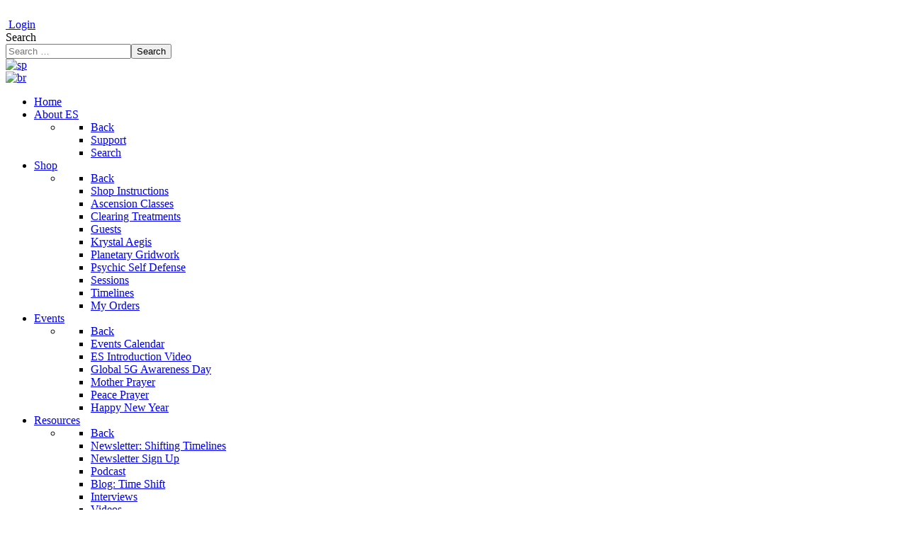

--- FILE ---
content_type: text/html; charset=utf-8
request_url: https://energeticsynthesis.com/resource-tools/blog-timeline-shift/3783-aquarian-solar-logos-dragon
body_size: 21945
content:
                            <!DOCTYPE html>
<html lang="en-GB" dir="ltr">
        
<head>
    
            <meta name="viewport" content="width=device-width, initial-scale=1.0">
        <meta http-equiv="X-UA-Compatible" content="IE=edge" />
                                                <meta name="theme-color" content="#074a3b" />
                                    

                <link rel="icon" type="image/x-icon" href="/images/logos/Star-of-Azoth-285.png" />
        
                <link rel="apple-touch-icon" sizes="180x180" href="/images/logos/Star-of-Azoth-285.png">
        <link rel="icon" sizes="192x192" href="/images/logos/Star-of-Azoth-285.png">
            
         <meta charset="utf-8">
	<meta name="author" content="Lisa Renee">
	<meta name="description" content="Energetic Synthesis covers all aspects of The Ascension or Great Shift, psychic self defense, ascension symptoms, and energy healing. Lisa Renee is a Spiritual ">
	<meta name="generator" content="Joomla! - Open Source Content Management">
	<title>Aquarian Solar Dragon Ouroboros - Energetic Synthesis</title>
	<link href="/favicon.ico" rel="icon" type="image/vnd.microsoft.icon">

    <link href="/media/plg_system_itcs_scroll2top/css/plg_scroll2top.css?ef09bd013328197e5a77a9ec11751993" rel="stylesheet" />
	<link href="/media/plg_system_itcs_scroll2top/css/ionicons.min.css?ef09bd013328197e5a77a9ec11751993" rel="stylesheet" />
	<link href="/media/vendor/joomla-custom-elements/css/joomla-alert.min.css?0.2.0" rel="stylesheet" />
	<link href="/media/plg_system_jcemediabox/css/jcemediabox.min.css?2c837ab2c7cadbdc35b5bd7115e9eff1" rel="stylesheet" />
	<link href="/components/com_virtuemart/assets/css/jquery.fancybox-1.3.4.css?vmver=76aaf5af" rel="stylesheet" />
	<link href="/media/gantry5/engines/nucleus/css-compiled/nucleus.css" rel="stylesheet" />
	<link href="/templates/rt_clarity/custom/css-compiled/clarity_28.css" rel="stylesheet" />
	<link href="/media/gantry5/engines/nucleus/css-compiled/bootstrap5.css" rel="stylesheet" />
	<link href="/media/system/css/joomla-fontawesome.min.css" rel="stylesheet" />
	<link href="/media/system/css/debug.css" rel="stylesheet" />
	<link href="/media/gantry5/assets/css/font-awesome6-all.min.css" rel="stylesheet" />
	<link href="/templates/rt_clarity/custom/css-compiled/clarity-joomla_28.css" rel="stylesheet" />
	<link href="/templates/rt_clarity/custom/css-compiled/custom_28.css" rel="stylesheet" />
	<link href="/templates/rt_clarity/css/swiper.css" rel="stylesheet" />
	<style>
		.snip1452.custom:hover,.scrollToTop.snip1452.custom:hover [class^="fa-"]::before,.scrollToTop.snip1452.custom:hover [class*="fa-"]::before{color: #069fd0;}
		.snip1452.custom:hover:after{border-color: #069fd0;}
		.scrollToTop{right: 10px;bottom: 10px;}
		.scrollToTop.snip1452::after{background-color: transparent;}		
		</style>
	<style>
    #module-swiper-468 .slide, #module-swiper-468-thumbs .swiper-slide:before {
        background-color: transparent !important;
    }

    #module-swiper-468-thumbs {
        height: 15vh;
    }

    @media only all and (max-width: 51rem) {
        #module-swiper-468 .g-swiper-slider {
            height: 400px !important;
        }

        #module-swiper-468-thumbs {
            height: 150px;
        }
    }
                                                                            </style>

    <script src="/media/vendor/jquery/js/jquery.min.js?3.7.1"></script>
	<script src="/media/legacy/js/jquery-noconflict.min.js?647005fc12b79b3ca2bb30c059899d5994e3e34d"></script>
	<script type="application/json" class="joomla-script-options new">{"joomla.jtext":{"RLTA_BUTTON_SCROLL_LEFT":"Scroll buttons to the left","RLTA_BUTTON_SCROLL_RIGHT":"Scroll buttons to the right","MOD_FINDER_SEARCH_VALUE":"Search &hellip;","ERROR":"Error","MESSAGE":"Message","NOTICE":"Notice","WARNING":"Warning","JCLOSE":"Close","JOK":"OK","JOPEN":"Open"},"system.paths":{"root":"","rootFull":"https:\/\/energeticsynthesis.com\/","base":"","baseFull":"https:\/\/energeticsynthesis.com\/"},"csrf.token":"527f63499380fde8539ef1b2544b93fb"}</script>
	<script src="/media/system/js/core.min.js?37ffe4186289eba9c5df81bea44080aff77b9684"></script>
	<script src="/media/com_finder/js/finder-es5.min.js?e6d3d1f535e33b5641e406eb08d15093e7038cc2" nomodule defer></script>
	<script src="/media/system/js/messages-es5.min.js?c29829fd2432533d05b15b771f86c6637708bd9d" nomodule defer></script>
	<script src="/media/plg_system_itcs_scroll2top/js/plg_scroll2top.js?ef09bd013328197e5a77a9ec11751993" defer></script>
	<script src="/media/com_finder/js/finder.min.js?a2c3894d062787a266d59d457ffba5481b639f64" type="module"></script>
	<script src="/media/mod_menu/js/menu-es5.min.js?ef09bd013328197e5a77a9ec11751993" nomodule defer></script>
	<script src="/media/system/js/messages.min.js?7f7aa28ac8e8d42145850e8b45b3bc82ff9a6411" type="module"></script>
	<script src="/media/plg_system_jcemediabox/js/jcemediabox.min.js?2c837ab2c7cadbdc35b5bd7115e9eff1"></script>
	<script src="/components/com_virtuemart/assets/js/jquery-ui.min.js?vmver=1.13.2"></script>
	<script src="/components/com_virtuemart/assets/js/jquery.ui.autocomplete.html.js"></script>
	<script src="/components/com_virtuemart/assets/js/jquery.noconflict.js" async></script>
	<script src="/components/com_virtuemart/assets/js/vmsite.js?vmver=76aaf5af"></script>
	<script src="/components/com_virtuemart/assets/js/fancybox/jquery.fancybox-1.3.4.2.pack.js?vmver=1.3.4.2"></script>
	<script src="/components/com_virtuemart/assets/js/vmprices.js?vmver=76aaf5af"></script>
	<script src="https://code.jquery.com/ui/1.11.4/jquery-ui.min.js"></script>
	<script>rltaSettings = {"switchToAccordions":true,"switchBreakPoint":576,"buttonScrollSpeed":5,"addHashToUrls":true,"rememberActive":false,"wrapButtons":false}</script>
	<script>jQuery(document).ready(function(){WfMediabox.init({"base":"\/","theme":"squeeze","width":"","height":"","lightbox":0,"shadowbox":0,"icons":1,"overlay":1,"overlay_opacity":0.8,"overlay_color":"#000000","transition_speed":500,"close":2,"labels":{"close":"Close","next":"Next","previous":"Previous","cancel":"Cancel","numbers":"{{numbers}}","numbers_count":"{{current}} of {{total}}","download":"Download"},"swipe":true,"expand_on_click":true});});</script>
	<script>//<![CDATA[ 
if (typeof Virtuemart === "undefined"){
	var Virtuemart = {};}
var vmSiteurl = 'https://energeticsynthesis.com/' ;
Virtuemart.vmSiteurl = vmSiteurl;
var vmLang = '&lang=en';
Virtuemart.vmLang = vmLang; 
var vmLangTag = 'en';
Virtuemart.vmLangTag = vmLangTag;
var Itemid = '&Itemid=203';
Virtuemart.addtocart_popup = "1" ; 
var vmCartError = Virtuemart.vmCartError = "COM_VIRTUEMART_MINICART_ERROR_JS";
var usefancy = true; //]]>
</script>

    
                    <link href="/templates/rt_clarity/custom/fonts/fontawesome/css/all.css" rel="stylesheet">
            
</head>

    <body class="gantry site com_content view-article no-layout no-task dir-ltr itemid-203 outline-28 g-offcanvas-left g-default g-style-preset1">
        
                    

        <div id="g-offcanvas"  data-g-offcanvas-swipe="0" data-g-offcanvas-css3="1">
                        <div class="g-grid">                        

        <div class="g-block size-100">
             <div id="mobile-menu-2576-particle" class="g-content g-particle">            <div id="g-mobilemenu-container" data-g-menu-breakpoint="51rem"></div>
            </div>
        </div>
            </div>
    </div>
        <div id="g-page-surround">
            <div class="g-offcanvas-hide g-offcanvas-toggle" role="navigation" data-offcanvas-toggle aria-controls="g-offcanvas" aria-expanded="false"><i class="fa fa-fw fa-bars"></i></div>                        

                                            
                <section id="g-top" class="nopaddingall">
                                        <div class="g-grid">                        

        <div class="g-block size-33">
             <div id="logo-8173-particle" class="g-content g-particle">            <a href="/" class="g-logo" target="_self" title="" rel="home">
    
            <img src="/images/logos/logo-2016-long-azoth-50.png" alt="" />
    
    
            </a>
            </div>
        </div>
                    

        <div class="g-block size-67 align-right cblogin">
             <div class="g-content">
                                    <div class="platform-content"><div class="login moduletable  toplogin platform-content">
        
<div id="mod-custom428" class="mod-custom custom">
    <div><a href="/community/login" class="button button button-2" title="Login"><span class="fa fa-unlock-alt g-popupmodule-button-icon"></span>&nbsp;Login</a></div></div>
</div></div><div class="platform-content"><div class="login moduletable ">
        
<form class="mod-finder js-finder-searchform form-search" action="/about-energetic-synthesis/search?f=1" method="get" role="search">
    <label for="mod-finder-searchword114" class="visually-hidden finder">Search</label><div class="mod-finder__search input-group"><input type="text" name="q" id="mod-finder-searchword114" class="js-finder-search-query form-control" value="" placeholder="Search &hellip;"><button class="btn btn-primary" type="submit"><span class="icon-search icon-white" aria-hidden="true"></span> Search</button></div>
            <input type="hidden" name="f" value="1"></form>
</div></div><div class="platform-content"><div class="login moduletable  flags">
        
<div id="mod-custom405" class="mod-custom custom">
    <div><a href="/resource-tools/en-espanol"><img src="/images/stories/flags/sp.png" alt="sp" style="margin: 0px;" /></a></div>
<div><a href="/resource-tools/em-portugues"><img src="/images/stories/flags/br.gif" alt="br" style="margin: 0px;" /></a></div></div>
</div></div>
            
        </div>
        </div>
            </div>
            
    </section>
                                        
                <section id="g-navigation" class="nomarginall nopaddingall">
                                        <div class="g-grid">                        

        <div class="g-block size-100 center nopaddingleft nopaddingright nomarginright largemarginleft">
             <div id="menu-2872-particle" class="g-content g-particle">            <nav class="g-main-nav" data-g-hover-expand="true">
        <ul class="g-toplevel">
                                                                                                                
        
                
        
                
        
        <li class="g-menu-item g-menu-item-type-component g-menu-item-101 g-standard  ">
                            <a class="g-menu-item-container" href="/">
                                                                <span class="g-menu-item-content">
                                    <span class="g-menu-item-title">Home</span>
            
                    </span>
                                                </a>
                                </li>
    
                                                                                                
        
                
        
                
        
        <li class="g-menu-item g-menu-item-type-component g-menu-item-194 g-parent g-standard g-menu-item-link-parent ">
                            <a class="g-menu-item-container" href="/about-energetic-synthesis">
                                                                <span class="g-menu-item-content">
                                    <span class="g-menu-item-title">About ES</span>
            
                    </span>
                    <span class="g-menu-parent-indicator" data-g-menuparent=""></span>                            </a>
                                                                            <ul class="g-dropdown g-inactive g-fade g-dropdown-right">
            <li class="g-dropdown-column">
                        <div class="g-grid">
                        <div class="g-block size-100">
            <ul class="g-sublevel">
                <li class="g-level-1 g-go-back">
                    <a class="g-menu-item-container" href="#" data-g-menuparent=""><span>Back</span></a>
                </li>
                                                                                                                    
        
                
        
                
        
        <li class="g-menu-item g-menu-item-type-component g-menu-item-271  ">
                            <a class="g-menu-item-container" href="/about-energetic-synthesis/support-technical-faq">
                                                                <span class="g-menu-item-content">
                                    <span class="g-menu-item-title">Support</span>
            
                    </span>
                                                </a>
                                </li>
    
                                                                                                
        
                
        
                
        
        <li class="g-menu-item g-menu-item-type-component g-menu-item-2995  ">
                            <a class="g-menu-item-container" href="/about-energetic-synthesis/search?f=1">
                                                                <span class="g-menu-item-content">
                                    <span class="g-menu-item-title">Search</span>
            
                    </span>
                                                </a>
                                </li>
    
    
            </ul>
        </div>
            </div>

            </li>
        </ul>
            </li>
    
                                                                                                
        
                
        
                
        
        <li class="g-menu-item g-menu-item-type-component g-menu-item-134 g-parent g-standard g-menu-item-link-parent ">
                            <a class="g-menu-item-container" href="/shop">
                                                                <span class="g-menu-item-content">
                                    <span class="g-menu-item-title">Shop</span>
            
                    </span>
                    <span class="g-menu-parent-indicator" data-g-menuparent=""></span>                            </a>
                                                                            <ul class="g-dropdown g-inactive g-fade g-dropdown-right">
            <li class="g-dropdown-column">
                        <div class="g-grid">
                        <div class="g-block size-100">
            <ul class="g-sublevel">
                <li class="g-level-1 g-go-back">
                    <a class="g-menu-item-container" href="#" data-g-menuparent=""><span>Back</span></a>
                </li>
                                                                                                                    
        
                
        
                
        
        <li class="g-menu-item g-menu-item-type-component g-menu-item-1986  ">
                            <a class="g-menu-item-container" href="/shop/shop-instructions">
                                                                <span class="g-menu-item-content">
                                    <span class="g-menu-item-title">Shop Instructions</span>
            
                    </span>
                                                </a>
                                </li>
    
                                                                                                
        
                
        
                
        
        <li class="g-menu-item g-menu-item-type-component g-menu-item-1762  ">
                            <a class="g-menu-item-container" href="/shop/ascension-classes">
                                                                <span class="g-menu-item-content">
                                    <span class="g-menu-item-title">Ascension Classes</span>
            
                    </span>
                                                </a>
                                </li>
    
                                                                                                
        
                
        
                
        
        <li class="g-menu-item g-menu-item-type-component g-menu-item-1764  ">
                            <a class="g-menu-item-container" href="/shop/clearing-treatments">
                                                                <span class="g-menu-item-content">
                                    <span class="g-menu-item-title">Clearing Treatments</span>
            
                    </span>
                                                </a>
                                </li>
    
                                                                                                
        
                
        
                
        
        <li class="g-menu-item g-menu-item-type-component g-menu-item-1768  ">
                            <a class="g-menu-item-container" href="/shop/guests">
                                                                <span class="g-menu-item-content">
                                    <span class="g-menu-item-title">Guests</span>
            
                    </span>
                                                </a>
                                </li>
    
                                                                                                
        
                
        
                
        
        <li class="g-menu-item g-menu-item-type-component g-menu-item-1765  ">
                            <a class="g-menu-item-container" href="/shop/krystal-aegis">
                                                                <span class="g-menu-item-content">
                                    <span class="g-menu-item-title">Krystal Aegis</span>
            
                    </span>
                                                </a>
                                </li>
    
                                                                                                
        
                
        
                
        
        <li class="g-menu-item g-menu-item-type-component g-menu-item-2693  ">
                            <a class="g-menu-item-container" href="/shop/planetary-gridwork">
                                                                <span class="g-menu-item-content">
                                    <span class="g-menu-item-title">Planetary Gridwork</span>
            
                    </span>
                                                </a>
                                </li>
    
                                                                                                
        
                
        
                
        
        <li class="g-menu-item g-menu-item-type-component g-menu-item-1767  ">
                            <a class="g-menu-item-container" href="/shop/psychic-self-defense">
                                                                <span class="g-menu-item-content">
                                    <span class="g-menu-item-title">Psychic Self Defense</span>
            
                    </span>
                                                </a>
                                </li>
    
                                                                                                
        
                
        
                
        
        <li class="g-menu-item g-menu-item-type-component g-menu-item-1763  ">
                            <a class="g-menu-item-container" href="/shop/audio-sessions">
                                                                <span class="g-menu-item-content">
                                    <span class="g-menu-item-title">Sessions</span>
            
                    </span>
                                                </a>
                                </li>
    
                                                                                                
        
                
        
                
        
        <li class="g-menu-item g-menu-item-type-component g-menu-item-2805  ">
                            <a class="g-menu-item-container" href="/shop/timelines/manufacturer/lisa-renee">
                                                                <span class="g-menu-item-content">
                                    <span class="g-menu-item-title">Timelines</span>
            
                    </span>
                                                </a>
                                </li>
    
                                                                                                
        
                
        
                
        
        <li class="g-menu-item g-menu-item-type-component g-menu-item-3095  ">
                            <a class="g-menu-item-container" href="/shop/my-orders?layout=list">
                                                                <span class="g-menu-item-content">
                                    <span class="g-menu-item-title">My Orders</span>
            
                    </span>
                                                </a>
                                </li>
    
    
            </ul>
        </div>
            </div>

            </li>
        </ul>
            </li>
    
                                                                                                
        
                
        
                
        
        <li class="g-menu-item g-menu-item-type-component g-menu-item-214 g-parent g-standard g-menu-item-link-parent " style="position: relative;">
                            <a class="g-menu-item-container" href="/events/month.calendar/2025/12/20/-">
                                                                <span class="g-menu-item-content">
                                    <span class="g-menu-item-title">Events</span>
            
                    </span>
                    <span class="g-menu-parent-indicator" data-g-menuparent=""></span>                            </a>
                                                                            <ul class="g-dropdown g-inactive g-fade g-dropdown-right" style="width:18rem;" data-g-item-width="18rem">
            <li class="g-dropdown-column">
                        <div class="g-grid">
                        <div class="g-block size-100">
            <ul class="g-sublevel">
                <li class="g-level-1 g-go-back">
                    <a class="g-menu-item-container" href="#" data-g-menuparent=""><span>Back</span></a>
                </li>
                                                                                                                    
        
                
        
                
        
        <li class="g-menu-item g-menu-item-type-component g-menu-item-305  ">
                            <a class="g-menu-item-container" href="/events/event-calendar/month.calendar/2025/12/20/-">
                                                                <span class="g-menu-item-content">
                                    <span class="g-menu-item-title">Events Calendar</span>
            
                    </span>
                                                </a>
                                </li>
    
                                                                                                
        
                
        
                
        
        <li class="g-menu-item g-menu-item-type-component g-menu-item-540  ">
                            <a class="g-menu-item-container" href="/events/video-conference">
                                                                <span class="g-menu-item-content">
                                    <span class="g-menu-item-title">ES Introduction Video</span>
            
                    </span>
                                                </a>
                                </li>
    
                                                                                                
        
                
        
                
        
        <li class="g-menu-item g-menu-item-type-component g-menu-item-2079  ">
                            <a class="g-menu-item-container" href="/events/global-5g-awareness-day">
                                                                <span class="g-menu-item-content">
                                    <span class="g-menu-item-title">Global 5G Awareness Day </span>
            
                    </span>
                                                </a>
                                </li>
    
                                                                                                
        
                
        
                
        
        <li class="g-menu-item g-menu-item-type-component g-menu-item-2819  ">
                            <a class="g-menu-item-container" href="/events/mother-prayer">
                                                                <span class="g-menu-item-content">
                                    <span class="g-menu-item-title">Mother Prayer</span>
            
                    </span>
                                                </a>
                                </li>
    
                                                                                                
        
                
        
                
        
        <li class="g-menu-item g-menu-item-type-component g-menu-item-2809  ">
                            <a class="g-menu-item-container" href="/events/peace-prayer">
                                                                <span class="g-menu-item-content">
                                    <span class="g-menu-item-title">Peace Prayer</span>
            
                    </span>
                                                </a>
                                </li>
    
                                                                                                
        
                
        
                
        
        <li class="g-menu-item g-menu-item-type-component g-menu-item-340  ">
                            <a class="g-menu-item-container" href="/events/happy-new-year">
                                                                <span class="g-menu-item-content">
                                    <span class="g-menu-item-title">Happy New Year </span>
            
                    </span>
                                                </a>
                                </li>
    
    
            </ul>
        </div>
            </div>

            </li>
        </ul>
            </li>
    
                                                                                                
        
                
        
                
        
        <li class="g-menu-item g-menu-item-type-component g-menu-item-196 g-parent active g-standard g-menu-item-link-parent " style="position: relative;">
                            <a class="g-menu-item-container" href="/resource-tools">
                                                                <span class="g-menu-item-content">
                                    <span class="g-menu-item-title">Resources</span>
            
                    </span>
                    <span class="g-menu-parent-indicator" data-g-menuparent=""></span>                            </a>
                                                                            <ul class="g-dropdown g-inactive g-fade g-dropdown-right" style="width:22rem;" data-g-item-width="22rem">
            <li class="g-dropdown-column">
                        <div class="g-grid">
                        <div class="g-block size-100">
            <ul class="g-sublevel">
                <li class="g-level-1 g-go-back">
                    <a class="g-menu-item-container" href="#" data-g-menuparent=""><span>Back</span></a>
                </li>
                                                                                                                    
        
                
        
                
        
        <li class="g-menu-item g-menu-item-type-component g-menu-item-202  ">
                            <a class="g-menu-item-container" href="/resource-tools/news-shift-timelines">
                                                <i class="fa-solid fa-pen-fancy" aria-hidden="true"></i>
                                                    <span class="g-menu-item-content">
                                    <span class="g-menu-item-title">Newsletter: Shifting Timelines</span>
            
                    </span>
                                                </a>
                                </li>
    
                                                                                                
        
                
        
                
        
        <li class="g-menu-item g-menu-item-type-url g-menu-item-306  ">
                            <a class="g-menu-item-container" href="https://energeticsynthesis.news/lists/?p=subscribe">
                                                <i class="fa-solid fa-at" aria-hidden="true"></i>
                                                    <span class="g-menu-item-content">
                                    <span class="g-menu-item-title">Newsletter Sign Up</span>
            
                    </span>
                                                </a>
                                </li>
    
                                                                                                
        
                
        
                
        
        <li class="g-menu-item g-menu-item-type-component g-menu-item-303  ">
                            <a class="g-menu-item-container" href="/resource-tools/podcast">
                                                <i class="fa-solid fa-microphone" aria-hidden="true"></i>
                                                    <span class="g-menu-item-content">
                                    <span class="g-menu-item-title">Podcast</span>
            
                    </span>
                                                </a>
                                </li>
    
                                                                                                
        
                
        
                
        
        <li class="g-menu-item g-menu-item-type-component g-menu-item-203 active  ">
                            <a class="g-menu-item-container" href="/resource-tools/blog-timeline-shift">
                                                <i class="fa-solid fa-blog" aria-hidden="true"></i>
                                                    <span class="g-menu-item-content">
                                    <span class="g-menu-item-title">Blog: Time Shift</span>
            
                    </span>
                                                </a>
                                </li>
    
                                                                                                
        
                
        
                
        
        <li class="g-menu-item g-menu-item-type-component g-menu-item-301  ">
                            <a class="g-menu-item-container" href="/resource-tools/internet-media-radio">
                                                <i class="fa-solid fa-radio" aria-hidden="true"></i>
                                                    <span class="g-menu-item-content">
                                    <span class="g-menu-item-title">Interviews</span>
            
                    </span>
                                                </a>
                                </li>
    
                                                                                                
        
                
        
                
        
        <li class="g-menu-item g-menu-item-type-component g-menu-item-200  ">
                            <a class="g-menu-item-container" href="/resource-tools/ascension-videos">
                                                <i class="fa-solid fa-video" aria-hidden="true"></i>
                                                    <span class="g-menu-item-content">
                                    <span class="g-menu-item-title">Videos</span>
            
                    </span>
                                                </a>
                                </li>
    
                                                                                                
                                                                                                                                
                
        
                
        
        <li class="g-menu-item g-menu-item-type-url g-menu-item-211  ">
                            <a class="g-menu-item-container" href="http://ascensionglossary.com/index.php/Special:Random" target="_blank" rel="noopener&#x20;noreferrer">
                                                <i class="fa-solid fa-book" aria-hidden="true"></i>
                                                    <span class="g-menu-item-content">
                                    <span class="g-menu-item-title">Ascension Glossary</span>
            
                    </span>
                                                </a>
                                </li>
    
                                                                                                
                                                                                                                                
                
        
                
        
        <li class="g-menu-item g-menu-item-type-url g-menu-item-1660  ">
                            <a class="g-menu-item-container" href="https://krystalaegis.com/" target="_blank" rel="noopener&#x20;noreferrer">
                                                <i class="fa-solid fa-shield-heart" aria-hidden="true"></i>
                                                    <span class="g-menu-item-content">
                                    <span class="g-menu-item-title">Krystal Aegis</span>
            
                    </span>
                                                </a>
                                </li>
    
                                                                                                
        
                
        
                
        
        <li class="g-menu-item g-menu-item-type-component g-menu-item-1178  ">
                            <a class="g-menu-item-container" href="/resource-tools/en-espanol">
                                                <img src="/images/stories/flags/sp.png" alt="En Español" />
                                                    <span class="g-menu-item-content">
                                    <span class="g-menu-item-title">En Español</span>
            
                    </span>
                                                </a>
                                </li>
    
                                                                                                
        
                
        
                
        
        <li class="g-menu-item g-menu-item-type-component g-menu-item-542  ">
                            <a class="g-menu-item-container" href="/resource-tools/em-portugues">
                                                <img src="/images/stories/flags/br.gif" alt="Em Português" />
                                                    <span class="g-menu-item-content">
                                    <span class="g-menu-item-title">Em Português</span>
            
                    </span>
                                                </a>
                                </li>
    
    
            </ul>
        </div>
            </div>

            </li>
        </ul>
            </li>
    
                                                                                                
        
                
        
                
        
        <li class="g-menu-item g-menu-item-type-component g-menu-item-210 g-parent g-fullwidth g-menu-item-link-parent " style="position: relative;">
                            <a class="g-menu-item-container" href="/library">
                                                                <span class="g-menu-item-content">
                                    <span class="g-menu-item-title">Ascension Library</span>
            
                    </span>
                    <span class="g-menu-parent-indicator" data-g-menuparent=""></span>                            </a>
                                                                            <ul class="g-dropdown g-inactive g-fade g-dropdown-center" style="width:33rem;" data-g-item-width="33rem">
            <li class="g-dropdown-column">
                        <div class="g-grid">
                        <div class="g-block size-50">
            <ul class="g-sublevel">
                <li class="g-level-1 g-go-back">
                    <a class="g-menu-item-container" href="#" data-g-menuparent=""><span>Back</span></a>
                </li>
                                                                                                                    
        
                
        
                
        
        <li class="g-menu-item g-menu-item-type-component g-menu-item-197  ">
                            <a class="g-menu-item-container" href="/library/introductory-articles">
                                                                <span class="g-menu-item-content">
                                    <span class="g-menu-item-title">Introductory Articles</span>
            
                    </span>
                                                </a>
                                </li>
    
                                                                                                
        
                
        
                
        
        <li class="g-menu-item g-menu-item-type-component g-menu-item-391  ">
                            <a class="g-menu-item-container" href="/library/ascension-basics">
                                                                <span class="g-menu-item-content">
                                    <span class="g-menu-item-title">Ascension Basics</span>
            
                    </span>
                                                </a>
                                </li>
    
                                                                                                
        
                
        
                
        
        <li class="g-menu-item g-menu-item-type-component g-menu-item-199  ">
                            <a class="g-menu-item-container" href="/library/ascension-tools">
                                                                <span class="g-menu-item-content">
                                    <span class="g-menu-item-title">Ascension Tools</span>
            
                    </span>
                                                </a>
                                </li>
    
                                                                                                
        
                
        
                
        
        <li class="g-menu-item g-menu-item-type-component g-menu-item-582  ">
                            <a class="g-menu-item-container" href="/library/assessing-trustworthiness">
                                                                <span class="g-menu-item-content">
                                    <span class="g-menu-item-title">Assessing Trustworthiness</span>
            
                    </span>
                                                </a>
                                </li>
    
                                                                                                
        
                
        
                
        
        <li class="g-menu-item g-menu-item-type-component g-menu-item-1209  ">
                            <a class="g-menu-item-container" href="/library/bifurcation-updates">
                                                                <span class="g-menu-item-content">
                                    <span class="g-menu-item-title">Bifurcation Updates</span>
            
                    </span>
                                                </a>
                                </li>
    
                                                                                                
        
                
        
                
        
        <li class="g-menu-item g-menu-item-type-component g-menu-item-198  ">
                            <a class="g-menu-item-container" href="/library/clear-negative-ego">
                                                                <span class="g-menu-item-content">
                                    <span class="g-menu-item-title">Clear Negative Ego</span>
            
                    </span>
                                                </a>
                                </li>
    
                                                                                                
        
                
        
                
        
        <li class="g-menu-item g-menu-item-type-component g-menu-item-300  ">
                            <a class="g-menu-item-container" href="/library/free-our-species">
                                                                <span class="g-menu-item-content">
                                    <span class="g-menu-item-title">Free Our Species</span>
            
                    </span>
                                                </a>
                                </li>
    
                                                                                                
        
                
        
                
        
        <li class="g-menu-item g-menu-item-type-component g-menu-item-1210  ">
                            <a class="g-menu-item-container" href="/library/meditation-library">
                                                                <span class="g-menu-item-content">
                                    <span class="g-menu-item-title">Meditation Library</span>
            
                    </span>
                                                </a>
                                </li>
    
                                                                                                
        
                
        
                
        
        <li class="g-menu-item g-menu-item-type-component g-menu-item-390  ">
                            <a class="g-menu-item-container" href="/library/multi-dimensional">
                                                                <span class="g-menu-item-content">
                                    <span class="g-menu-item-title">Multi-Dimensional</span>
            
                    </span>
                                                </a>
                                </li>
    
    
            </ul>
        </div>
                <div class="g-block size-50">
            <ul class="g-sublevel">
                <li class="g-level-1 g-go-back">
                    <a class="g-menu-item-container" href="#" data-g-menuparent=""><span>Back</span></a>
                </li>
                                                                                                                    
        
                
        
                
        
        <li class="g-menu-item g-menu-item-type-component g-menu-item-396  ">
                            <a class="g-menu-item-container" href="/library/negative-alien-agenda">
                                                                <span class="g-menu-item-content">
                                    <span class="g-menu-item-title">Negative Alien Agenda</span>
            
                    </span>
                                                </a>
                                </li>
    
                                                                                                
        
                
        
                
        
        <li class="g-menu-item g-menu-item-type-component g-menu-item-394  ">
                            <a class="g-menu-item-container" href="/library/peace-payers">
                                                                <span class="g-menu-item-content">
                                    <span class="g-menu-item-title">Peace Prayers</span>
            
                    </span>
                                                </a>
                                </li>
    
                                                                                                
        
                
        
                
        
        <li class="g-menu-item g-menu-item-type-component g-menu-item-395  ">
                            <a class="g-menu-item-container" href="/library/planetary-stewardship">
                                                                <span class="g-menu-item-content">
                                    <span class="g-menu-item-title">Planetary Stewardship</span>
            
                    </span>
                                                </a>
                                </li>
    
                                                                                                
        
                
        
                
        
        <li class="g-menu-item g-menu-item-type-component g-menu-item-201  ">
                            <a class="g-menu-item-container" href="/library/psychic-self-defense">
                                                                <span class="g-menu-item-content">
                                    <span class="g-menu-item-title">Psychic Self Defense</span>
            
                    </span>
                                                </a>
                                </li>
    
                                                                                                
        
                
        
                
        
        <li class="g-menu-item g-menu-item-type-component g-menu-item-1215  ">
                            <a class="g-menu-item-container" href="/library/psycho-spiritual-crisis">
                                                                <span class="g-menu-item-content">
                                    <span class="g-menu-item-title">Psycho-Spiritual Crisis</span>
            
                    </span>
                                                </a>
                                </li>
    
                                                                                                
        
                
        
                
        
        <li class="g-menu-item g-menu-item-type-component g-menu-item-335  ">
                            <a class="g-menu-item-container" href="/library/libraryfaqs">
                                                                <span class="g-menu-item-content">
                                    <span class="g-menu-item-title">Q&amp;A Transcripts</span>
            
                    </span>
                                                </a>
                                </li>
    
                                                                                                
        
                
        
                
        
        <li class="g-menu-item g-menu-item-type-component g-menu-item-484  ">
                            <a class="g-menu-item-container" href="/library/science-of-ascension">
                                                                <span class="g-menu-item-content">
                                    <span class="g-menu-item-title">Science of Ascension</span>
            
                    </span>
                                                </a>
                                </li>
    
                                                                                                
        
                
        
                
        
        <li class="g-menu-item g-menu-item-type-component g-menu-item-887  ">
                            <a class="g-menu-item-container" href="/library/spiritual-deliverance">
                                                                <span class="g-menu-item-content">
                                    <span class="g-menu-item-title">Spiritual Deliverance</span>
            
                    </span>
                                                </a>
                                </li>
    
                                                                                                
        
                
        
                
        
        <li class="g-menu-item g-menu-item-type-component g-menu-item-1216  ">
                            <a class="g-menu-item-container" href="/library/transhumanism-and-ai">
                                                                <span class="g-menu-item-content">
                                    <span class="g-menu-item-title">Transhumanism and AI</span>
            
                    </span>
                                                </a>
                                </li>
    
    
            </ul>
        </div>
            </div>

            </li>
        </ul>
            </li>
    
                                                                                                
        
                
        
                
        
        <li class="g-menu-item g-menu-item-type-component g-menu-item-343 g-parent g-standard g-menu-item-link-parent ">
                            <a class="g-menu-item-container" href="/hieros-gamos">
                                                                <span class="g-menu-item-content">
                                    <span class="g-menu-item-title">Hieros Gamos</span>
            
                    </span>
                    <span class="g-menu-parent-indicator" data-g-menuparent=""></span>                            </a>
                                                                            <ul class="g-dropdown g-inactive g-fade g-dropdown-right">
            <li class="g-dropdown-column">
                        <div class="g-grid">
                        <div class="g-block size-100">
            <ul class="g-sublevel">
                <li class="g-level-1 g-go-back">
                    <a class="g-menu-item-container" href="#" data-g-menuparent=""><span>Back</span></a>
                </li>
                                                                                                                    
        
                
        
                
        
        <li class="g-menu-item g-menu-item-type-component g-menu-item-357  ">
                            <a class="g-menu-item-container" href="/hieros-gamos/hgs-introduction-main">
                                                                <span class="g-menu-item-content">
                                    <span class="g-menu-item-title">Introduction</span>
            
                    </span>
                                                </a>
                                </li>
    
                                                                                                
        
                
        
                
        
        <li class="g-menu-item g-menu-item-type-component g-menu-item-347  ">
                            <a class="g-menu-item-container" href="/hieros-gamos/hgs-required-reading">
                                                                <span class="g-menu-item-content">
                                    <span class="g-menu-item-title">Required Reading</span>
            
                    </span>
                                                </a>
                                </li>
    
                                                                                                
        
                
        
                
        
        <li class="g-menu-item g-menu-item-type-component g-menu-item-346  ">
                            <a class="g-menu-item-container" href="/hieros-gamos/hgs-background">
                                                                <span class="g-menu-item-content">
                                    <span class="g-menu-item-title">Background</span>
            
                    </span>
                                                </a>
                                </li>
    
                                                                                                
        
                
        
                
        
        <li class="g-menu-item g-menu-item-type-component g-menu-item-348  ">
                            <a class="g-menu-item-container" href="/hieros-gamos/basic-energetic-concepts">
                                                                <span class="g-menu-item-content">
                                    <span class="g-menu-item-title">Energetic Concepts</span>
            
                    </span>
                                                </a>
                                </li>
    
                                                                                                
        
                
        
                
        
        <li class="g-menu-item g-menu-item-type-component g-menu-item-349  ">
                            <a class="g-menu-item-container" href="/hieros-gamos/hgs-prepare-foundation">
                                                                <span class="g-menu-item-content">
                                    <span class="g-menu-item-title">Prepare Foundation</span>
            
                    </span>
                                                </a>
                                </li>
    
                                                                                                
        
                
        
                
        
        <li class="g-menu-item g-menu-item-type-component g-menu-item-344  ">
                            <a class="g-menu-item-container" href="/hieros-gamos/es-core-triad">
                                                                <span class="g-menu-item-content">
                                    <span class="g-menu-item-title">ES Core Triad</span>
            
                    </span>
                                                </a>
                                </li>
    
                                                                                                
        
                
        
                
        
        <li class="g-menu-item g-menu-item-type-component g-menu-item-345  ">
                            <a class="g-menu-item-container" href="/hieros-gamos/higher-mind-mentor">
                                                                <span class="g-menu-item-content">
                                    <span class="g-menu-item-title">Higher Mind Mentor</span>
            
                    </span>
                                                </a>
                                </li>
    
                                                                                                
        
                
        
                
        
        <li class="g-menu-item g-menu-item-type-component g-menu-item-359  ">
                            <a class="g-menu-item-container" href="/hieros-gamos/hgs-calibration-manual">
                                                                <span class="g-menu-item-content">
                                    <span class="g-menu-item-title">Calibration Manual</span>
            
                    </span>
                                                </a>
                                </li>
    
                                                                                                
        
                
        
                
        
        <li class="g-menu-item g-menu-item-type-component g-menu-item-474  ">
                            <a class="g-menu-item-container" href="/hieros-gamos/hgs-alien-implant-module">
                                                                <span class="g-menu-item-content">
                                    <span class="g-menu-item-title">Alien Implant Module</span>
            
                    </span>
                                                </a>
                                </li>
    
                                                                                                
        
                
        
                
        
        <li class="g-menu-item g-menu-item-type-component g-menu-item-551  ">
                            <a class="g-menu-item-container" href="/hieros-gamos/hgs-panel-videos">
                                                                <span class="g-menu-item-content">
                                    <span class="g-menu-item-title">HGS Panel Videos</span>
            
                    </span>
                                                </a>
                                </li>
    
    
            </ul>
        </div>
            </div>

            </li>
        </ul>
            </li>
    
                                                                                                
        
                
        
                
        
        <li class="g-menu-item g-menu-item-type-component g-menu-item-215 g-parent g-standard g-menu-item-link-parent " style="position: relative;">
                            <a class="g-menu-item-container" href="/community">
                                                                <span class="g-menu-item-content">
                                    <span class="g-menu-item-title">Community</span>
            
                    </span>
                    <span class="g-menu-parent-indicator" data-g-menuparent=""></span>                            </a>
                                                                            <ul class="g-dropdown g-inactive g-fade g-dropdown-left" style="width:14rem;" data-g-item-width="14rem">
            <li class="g-dropdown-column">
                        <div class="g-grid">
                        <div class="g-block size-100">
            <ul class="g-sublevel">
                <li class="g-level-1 g-go-back">
                    <a class="g-menu-item-container" href="#" data-g-menuparent=""><span>Back</span></a>
                </li>
                                                                                                                    
        
                
        
                
        
        <li class="g-menu-item g-menu-item-type-alias g-menu-item-638  ">
                            <a class="g-menu-item-container" href="/community">
                                                <i class="fa-solid fa-people-roof" aria-hidden="true"></i>
                                                    <span class="g-menu-item-content">
                                    <span class="g-menu-item-title">Clubhouse</span>
            
                    </span>
                                                </a>
                                </li>
    
                                                                                                
        
                
        
                
        
        <li class="g-menu-item g-menu-item-type-component g-menu-item-206  ">
                            <a class="g-menu-item-container" href="/community/member-guidelines">
                                                                <span class="g-menu-item-content">
                                    <span class="g-menu-item-title">Member Guidelines</span>
            
                    </span>
                                                </a>
                                </li>
    
                                                                                                
        
                
        
                
        
        <li class="g-menu-item g-menu-item-type-component g-menu-item-1706  ">
                            <a class="g-menu-item-container" href="/community/login">
                                                                <span class="g-menu-item-content">
                                    <span class="g-menu-item-title">Login</span>
            
                    </span>
                                                </a>
                                </li>
    
    
            </ul>
        </div>
            </div>

            </li>
        </ul>
            </li>
    
    
        </ul>
    </nav>
            </div>
        </div>
            </div>
            
    </section>
                                                    
                <section id="g-slideshow" class="nopaddingall nomarginall g-flushed">
                <div class="g-container">                                <div class="g-grid">                        

        <div class="g-block size-100">
             <div class="g-content">
                                    <div class="slideshow-a moduletable ">
        <div id="module-swiper-468-particle" class="g-particle"><div id="module-swiper-468" class="g-swiper swiper-container " data-swiper-id="module-swiper-468" data-swiper-thumbnails="false" data-swiper-effect="slide" data-swiper-autoplay="true" data-swiper-loop="true" data-swiper-pagination="bullets" data-swiper-timeout="4000" data-swiper-speed="1000" data-swiper-touchmove="false" data-swiper-mobiletouchmove="false" data-swiper-direction="vertical" data-swiper-nextnav=".swiper-button-next-module-468" data-swiper-prevnav=".swiper-button-prev-module-468" data-swiper-elpa=".swiper-pagination-parent-module-468" data-swiper-elthumb="#module-swiper-468-thumbs"
 data-swiper-mobileslides="1" data-swiper-mobilegroup="1" data-swiper-mobilespace="0" data-swiper-tabletslides="1" data-swiper-tabletgroup="1" data-swiper-tabletspace="0" data-swiper-desktopslides="1" data-swiper-desktopgroup="1" data-swiper-desktopspace="0" data-swiper-largedesktopslides="1" data-swiper-largedesktopgroup="1" data-swiper-largedesktopspace="0"
 data-swiper-mobilethumbs="2" data-swiper-mobilethumbspace="20" data-swiper-tabletthumbs="3" data-swiper-tabletthumbspace="30" data-swiper-desktopthumbs="4" data-swiper-desktopthumbspace="40" data-swiper-largedesktopthumbs="5" data-swiper-largedesktopthumbspace="50"
 data-swiper-mobile-breakpoint="30rem" data-swiper-tablet-breakpoint="51rem" data-swiper-desktop-breakpoint="76rem" data-swiper-largedesktop-breakpoint="88rem"
 >

            <div class="g-swiper-slider swiper-wrapper" style="height: 50vh;">
                                    <div class="swiper-slide ">
                                                                                    <a href="/resource-tools/news-shift-timelines/2786-timelines-shift" target="_self" class="swiper-link-overlay"></a>
                                                                                                            
                                <div class="swiper-bg kenburns" style="background-image: url(/images/banners/MachuPicchu2-1500.jpg);animation-duration: 5000ms;"></div>
                                                                            <div class="slide">
                            <div class="slide-content-wrapper">
                                <div class="slide-content">
                                                                            <div class="g-swiper-title ">
                                            Shifting Timelines
                                        </div>
                                                                                                                <div class="g-swiper-text">
                                            There are many subtle force reconfigurations occurring at the quantum level of the planetary mainframe that are changing the way the external and collective energy fields organize and manifest into the world.
                                        </div>
                                                                                                                <a href="/resource-tools/news-shift-timelines/2786-timelines-shift" target="_self" class="button btn">
                                            Read More</a>
                                                                    </div>
                            </div>
                        </div>
                    </div>
                                    <div class="swiper-slide ">
                                                                                    <a href="/library/multi-dimensional/2845-timelines" target="_self" class="swiper-link-overlay"></a>
                                                                                                            
                                <div class="swiper-bg kenburns" style="background-image: url(/images/banners/Banners-1500-Como.jpg);animation-duration: 5000ms;"></div>
                                                                            <div class="slide">
                            <div class="slide-content-wrapper">
                                <div class="slide-content">
                                                                            <div class="g-swiper-title ">
                                            Timelines
                                        </div>
                                                                                                                <div class="g-swiper-text">
                                            We have to move through the series of Timelines in each dimensional octave and reclaim our identity while recoding and changing the obsolete or false reality from interfering with our continued spiritual growth. 
                                        </div>
                                                                                                                <a href="/library/multi-dimensional/2845-timelines" target="_self" class="button btn">
                                            More on Timeline Mechanics</a>
                                                                    </div>
                            </div>
                        </div>
                    </div>
                                    <div class="swiper-slide ">
                                                                                    <a href="/library/bifurcation-updates" target="_self" class="swiper-link-overlay"></a>
                                                                                                            
                                <div class="swiper-bg kenburns" style="background-image: url(/images/banners/Earth-Split-Slide.jpg);animation-duration: 5000ms;"></div>
                                                                            <div class="slide">
                            <div class="slide-content-wrapper">
                                <div class="slide-content">
                                                                            <div class="g-swiper-title ">
                                            Bifurcation of Time
                                        </div>
                                                                                                                <div class="g-swiper-text">
                                            Bifurcation means the splitting of a main body into two parts.Thus, the planetary fields and humanity are coming to experience the next phase of the planetary Ascension Cycle, which is the nature of Bifurcation of Time.
                                        </div>
                                                                                                                <a href="/library/bifurcation-updates" target="_self" class="button btn">
                                            Read More</a>
                                                                    </div>
                            </div>
                        </div>
                    </div>
                            </div>

            <!-- navigation buttons -->
                                        <!-- pagination -->
                <div class="swiper-pagination-parent-module-468"></div>
                    </div></div></div>
            
        </div>
        </div>
            </div>
            </div>
        
    </section>
                                        
                <section id="g-utility">
                                        <div class="g-grid">                        

        <div class="g-block size-100">
             <div class="g-system-messages">
                                            <div id="system-message-container" aria-live="polite"></div>

            
    </div>
        </div>
            </div>
            
    </section>
                                    
                                
    
    
                <section id="g-container-main" class="g-wrapper">
                            <div class="g-grid">                        

        <div class="g-block size-75">
             <main id="g-mainbar" class="section-horizontal-paddings">
                                        <div class="g-grid">                        

        <div class="g-block size-100">
             <div class="g-content">
                                                            <div class="platform-content container"><div class="row"><div class="col"><div class="com-content-article item-page" itemscope itemtype="https://schema.org/Article">
    <meta itemprop="inLanguage" content="en-GB">
        <div class="page-header">
        <h1> Time Shift Blog </h1>
    </div>
    
    
        <div class="page-header">
        <h2 itemprop="headline">
            Aquarian Solar Dragon Ouroboros        </h2>
                            </div>
        
        
    
    
        
                            <figure class="left item-image">
    <img src="/images/stories/SequoiaArt2020/solargb.jpg" itemprop="image">    </figure>
                    <div itemprop="articleBody" class="com-content-article__body">
        <p style="text-align: justify;"><em>Transcript</em>: Beloved family, the collective energies rising at this juncture presents some themes for the integration of complexity around our third eye and the ancient eyes of the Founders in their higher sensory vision. So at multiple layers of vision in multiple layers of our higher sensory ability, which again is quite extensive - so at whatever level in terms of our awareness in the body, our light body, our genetic configurations. So when we say third eye it’s much more than the sixth dimensional, seventh dimensional access within our brain. It goes into multiple dimensional layers and harmonic universes throughout the universal complex into the parallels and then into as well the cosmos beyond this universal time matrix.<br /><br />So the focus is the understanding of the functions of third eye in the center of brain in which there are dual energies that bring conflict and are required to be brought into energetic balance. So we understand all kinds of shenanigans, all kinds of pineal cages and other types of distortions, inversions and artificial layers have been placed to interfere with our higher sensory vision. So all of that encompasses our themed discussion in this moment here today within our group, knowing all dual energies or diverse energies that bring conflict can be utilized to transform into the higher synthesis of function and operation of our higher sensory vision. We choose the ancient eternal Eye of God to be One with us.<br /><br />As we bring the intelligent use of natural laws into our conscious participation, we bring the energetic synthesis of polarities to that which has existed as two halves. Yet these two halves function together as a whole as one within the third eye complex. In this moment we bring forth that understanding and connection of the pineal gland and the pituitary gland which act as the two halves of our brain and hormonal secretions of Michael and Mary in their highest Christic archetypal expression reaching unification or hierogamic union within our brain physically, energetically and spiritually. The <a href="https://ascensionglossary.com/index.php/Pearl_Activation">pearl activation</a> brings the next stages of higher functioning of skull and brain energy centers that are associated with our individual, group and collective species pursuit and knowledge of attaining spiritual truth. Spiritual truth of our spiritual origins.<br /><br />Thus the energy centers in our brain are undergoing, and are currently feeling, tremendous stress from outer psychic pressures, the psychological warfare and gas lighting deceptions that are on turbo as the magnetic field collapses inverts and changes its position which apparently is happening at some level of the reality in this moment. The point of perception for me is more of a galactic awareness of the understanding of what we are holding here as a template which is a part of the shifting architecture of ascension and the embodiment of our cosmic mother in all of her Holy Sophianic permutations. And that creation of magnetism in the solar sound, the eternal sound, the first primal sound of our Holy Mother restoring returning through us in our own divine emanation through the solarisation of our female.<br /><br />This as well is the ongoing rigorous spiritual activations that all of this entails as we each are being pushed to seek the truth within ourselves, within our unique individual inner spirits’ struggle to learn the real truths about us. To learn the real truths about our soul, our spirit and it's divine and rightful place in this universe. Thus we are entering a whole new phase of personal discovery, requiring us to relearn almost everything we thought we already knew about ourselves - to act effectively, to act accurately, to resolve neutralize or bring into unification assorted conflicts as we integrate energetic polarities in our life's situation, in our relationships, everything that has to do with our co-creation faculties. We need to gather enough information about let’s say certain things when we’re in a new phase of personal discovery we’re in a phase of gathering information. And certainly many of us feel like we’re on information overload. And yet this is a part of the spiritual integration process - gathering enough information about ourselves in a process of personal discovery of spiritual truth. Learning who we are. Learning the real truths about our soul mission, our purpose, our divine and rightful place in the universe.<br /><br />So to act effectively and accurately to resolve these assorted conflicts we’re gathering information, we’re integrating information. And this is about making decisions, choices. Some of it is non-action and just observation through compassionate witnessing. And in some ways there are levels in which we will be prompted to take action, and sometimes this surfaces through this process of spiritual activation through aha moments. All the sudden we have an epiphany. All the sudden we have a self realization when our consciousness is in the process of integrating new accumulating data points about ourselves, our lives, our relationships, and everything that is the content of our co-creations.<br /><br />So sometimes in order to bring a process of energetic integration that helps us progress further, we can ask or inquire upon our heart a few simple questions. Identify what is going on in your life that is completely new to you right now. What are you in the midst of in your own personal discoveries? Identify and locate what you have been trying or thinking about reflecting in order to understand something more deeply about the situation, your life, whatever that may be that's in front of you right now. Holding space, and today our container is this space, to inquire upon - what are you to do with this new information about your personal discovery? What do you do with this new information that you have been receiving or are on the cusp of receiving? As we know we’re coming in to the <a href="https://ascensionglossary.com/index.php/Electrical_Peak">electrical peak cycle</a>, which is always a fertile time of spiritual activation that undergoes our development for the rest of the magnum opus, the cycle, the annual cycle of which we are embarking now.<br /><br />So these questions, this holding space helps to unpack that content which may feel or be obfuscated or hidden underneath many layers upon layers which begins to surface some clarity about information that was previously unknown or missing from your awareness. And then this helps you to know how to do something - as in, take in information and then begin to know how to take action or non-action upon it. Sometimes just an awareness of something in conscious participation may be you're just aware of it. But you're aware of it in the new way in this moment. You may not need to act upon it in this moment, but you are consciously shifting that by interacting or participating with your knowledge and awareness of it in the moment. We want to be aligned to our inner spirit, aligned with the natural laws of God in order for our personal tasks to be taken in the most effective, easy and natural progression that moves us forward gracefully with the Divine Will of God at the helm.<br /><br />Now many of us may be experiencing recent ascension symptoms that can be heavy with this magnetic, I would say magnetic flux reversal. There is a pole reversal of magnetism happening at some level. The issue is exactly where and whom is this occurring to because the ascension symptoms are very heavy with this magnetic overlay of shifting that creates intense aches and pains in our head, our skull, our scalp, our eyes, ears, mouth, all of our sensory organs that take in more input in order to process and understand information in life, in our surroundings, in our world. This can overload our central nervous system with electromagnetic frequency exposures that can again tip us over into these sensations of dizziness and vertigo, lightheadedness, balance issues, stomach flip-flopping around the butterfly kind of feeling in your still point. Your eyes feel tired and sore like you've been staring at a monitor, even when you haven't - maybe like computer eye soreness. The ear soreness; the inner ears are sore. There is a rawness, a raw nerve type sensation happening with our sensory organs of input.<br /><br />As the outer world is, and has been, escalating through this nonsensical absurd ridiculous chaotic explosion of inverted systems, we know the system is being run upside down. Yet this inversion, this chaos, this absurdism, this nonsensical approach to reality, this interferes with our natural ability to accurately act in our current life situation.<br /><br />And so we can as well surmise and understand that the whole consciousness war is to interfere with our coherent actions in our own current life situation. So we do not know what to do. We do not know what to say. We do not know how to handle these nonsensical ridiculous absurd situations because this forces us into a type of behavioral confusion where you do not know how to behave in the context of an interaction with others who are subscribing to or feeding these nonsensical absurd situations, or what seems to be ridiculous, and yet others are taking it quite seriously. And when we see society in a state of decline and collapse in this inverted system and people attempting to go back to normal and to hold on to what was the 3D behavioral norms it creates, again, a lot of confusion in our lives in attempting to figure out how to untie this Gordian knot, this package of high strangeness.<br /><br />And so taking this outer awareness of the current situation - this <a href="https://ascensionglossary.com/index.php/Alice_in_Wonderland_Tactic">Alice in Wonderland world of crazy</a> - bringing this into consideration that this is a truth. This is an accurate assessment. This phase is pushing us towards practical shifts in new ways of relating regardless of the nonsensical situation. Coming into new approaches that honor ourselves in who we know that we are regardless of what others are doing. And otherwise said this means as we’ve said many times, be true to you. Be true to you. Be true to your heart.<br /><br /><strong>The central issue is to live and be as you are naturally.</strong><br /><br />And to not let the nonsensical ridiculous impose its overlays upon you. Paying attention to your piece of the puzzle, not other people's pieces, your piece of the puzzle. Knowing that as you work your pieces, this alone is the most effective action of holding coherence that aligns us to our highest timeline that exists in the future with our highest Christic future selves.&nbsp;<br /><br />So, during the May alignment of Taurus the planet undergoes as we know the electrical peak cycle. It's coming. The planet undergoes cycles of electromagnetic activity that reach its peak level of both electrical and magnetic force during certain time cycles as we travel through the ecliptic. And these peak cycles are related to how fast the electrons reach the spinning rotation within the planetary merkaba body that impacts either relative force. Now the keyword here is spinning rotation. Spinning rotation: axis of rotation and spin is in flux, creating all kinds of high strangeness in terms of the spinning, the dizziness, the balance issues, the weirdness in our physical body, our metabolism, our hormones reacting to this. So the faster the spin, and that's indeed what's happening. We are spinning faster. The more amplification of scalar waves are being projected throughout the planetary body and ley lines which are manifesting certain electromagnetic anomalies. So many of us experiencing heavy ascension symptoms are due to an inordinate flux of these electrical and magnetic fields. And we have not yet reached the pinnacle.<br /><br />So the pinnacle of this is over the next week during the passage through Taurus constellation. So for a moment, let us bring our group attention to the Cosmic Christos <a href="https://ascensionglossary.com/index.php/Paliadorian_Dragon_Kings">Solar Dragon</a> and the principles of Taurus. The Taurus constellation holds the earth cube as a principle in a Dragon line that governs the alchemical themes of matter transformation and lunar transfiguration within the second dimensional layers and all of its higher harmonic components. You could say 2D, 4D, 8D layers of the human light body, and this is kind of skipping within the harmonic octaves. So when we think 2D layers and all that is happening, lunar transfiguration, there is a major solar body reconfiguration that is happening and that's really what we’re addressing today. That's what we’re talking about this. How this all connects into the human light body architecture and some of the high strangeness we've been feeling and experiencing while we’re living in a body under construction with a solar reconfiguration as this is happening.<br /><br />So these planetary healing events instigate releases and spiritual healings. Many of us can feel toxic debris or the sense of detox. We want to detox, like get it off me please, clear off this toxic slime, parasites or miasm and shadow energies. This is what this is about right? The lunar transfiguration into solarisation of our spiritual, our spiritual healing. The solarisation of our body. In some cases again the solarisation in sacral center and sexual organs.<br /><br />So we have been blessed to observe the solar anointing of Christ Michael and Christ Mary which embody, protect and govern this very important Dragon line. So for a moment bringing this into our themes. Bringing this into conscious awareness. Now the Taurus alignment as we know the alchemical themes are congelation and transformation as we move into the Taurus laws. This is May 14th of which we’re coming up now. This is the roadmap to this. We know the alchemical metal is copper. How interesting, when we think about the changes in copper happening to the planet, the copper relationship to the function of our body in its organic principle. Knowing that the depletion of copper, the inversion of copper connected to the Venus histories, the Venus Hatshepsut Yeshua Diamond Sun histories, you know, attempting to invert control Venus correlations to this particular, let’s say, where the star system, where the planetary celestial energies of Venus and these histories and Venus function in its alignment to earth - how that is attempted to be distorted. Knowing all of these connections as well as the copper relationship.<br /><br />As the copper platforms of rose gold are being restored, and Guardian Host refers to this as the failsafe mission. The copper platform of our Mother restoring our Dragon Mother womb, the Mother of Dragons, the copper blood of Rh negative, the karmic-less blood of the Christ restoring the spiritualizing blood of this, the Mother copper frequencies. So again, all of this is connected to the Taurean principles and themes of congelation, transformation and through the sacred solar anointing of our hierogamic couple of the <a href="https://ascensionglossary.com/index.php/Paliadorian_Dragon_Kings">Cosmic Christos Solar Dragon </a>bodies of Christ Michael and Christ Mary.<br /><br />So through these embodied correlations, we know this hits very hard our incarnate identity at everything that has to do with our sex, our gender, our gender principles, So chakra 2 energy to, you know, through all of these layers as I was speaking of the 2D/4D split - the solar reconfiguration going all the way to <a href="https://ascensionglossary.com/index.php/Solar_Logos">Solar Logos</a>, which will be revealing something to us further. But as we move into the Taurean influence, first may we acknowledge the Law of Correspondence. This is the Holy Father's Book of the<a href="https://ascensionglossary.com/index.php/Law_of_Correspondence"> Law of Correspondence</a> that is enforced and emanated through the Taurean influence through all of these principles, of which we are attempting to express and bring some words or verbiage to crystallize it into the manifestation in this form, in this world, in this moment, in this time. Our astrological correspondence, of course, is Taurus Venus Earth, the royal star Aldebaran. We understand the importance within the Magi grail crown of the ecliptic connected to our beloved cosmic couple of our Christ Michael and Christ Mary.<br /><br />So, the universal <a href="https://ascensionglossary.com/index.php/Law_of_Correspondence">Law of Correspondence</a>: understanding the amplification of that law coming into our lives into our world into our co-creation. It shows us, it reveals us that which is expressed from the inner world, the inner landscape, is matched in what expresses and manifests in the outer world.<br /><br />So on the spiritual path our ultimate goal is to express more balance coherence and symmetry between the layers of correspondence that we become aware of in our self revelations, our personal discovery of spiritual truth. The principal expresses the idea that there is always a correspondence which can be observed in the patterns between the natural laws of consciousness that exist simultaneously in multiple dimensional planes of being and life. As above so below - as below so above. What is manifested in our material world reflects the quality of the thoughts behind the pattern from the unmanifest layers. This principle states there is correspondence between multiple planes of reality which may form into integrated and harmonious interactions delineated as physical, mental, emotional and spiritual planes at the individual microcosm impacting intersecting with the collective macrocosm levels.<br /><br />So we want to understand more about causal reality, causal events happening through us around us in our co-creations. As we look to the macro to the micro, to the micro to the macro, we observe the interconnections we see the patterns that are present there to understand the nature of problems. To understand the nature of conflicts and life lessons we look beyond the linear thinking of issues. Instead we look at what exists as it is in the energetic layers that co-created it. We see the pattern and the shadow of what generated that particular situation.<br /><br />Now, we introduce the alchemy and natural laws being presented for our group consciousness participation today. This actually pertains to a newly introduced aspect of the Cosmic Christos Solar Dragon of the Aquarian Ouroboros lines of our planet. So this is an understanding of exploration of Dragon body parts. We began our journey of His and our awakening, the Dragon awakening, last December during the Lincoln Cathedral activations which brought forth the animating presence of the Golden Aquarian Dragon who embodies the <a href="https://ascensionglossary.com/index.php/Law_of_Vibration">Law of Vibration </a>and is a part of the<a href="https://ascensionglossary.com/index.php/Solar_Logos"> Solar Logos </a>trinity that is inherently a part of the configuration of the Avatar Christos matrix, which is the fourth triad of intelligence that holds the higher frequency bands of 10D, 11D and 12 D in our universal time matrix.<br /><br />Now we know that for a long time, the understanding of context that Solar Logos was imploded, destroyed, right? A part of a lot of the last 20 years and the architectural grid work and the cosmic Christos Guardian Host timeline repair was to reinstate, to repair, to rehabilitate, to bring forth the Solar Logos. So now what we are understanding what we’re interacting with here is an aspect of the Holy Father in his Cosmic Christos Solar Dragon form. So this is how he gets around through the Aquarian Ouroboros line to again bring us into the awareness of his animating life presence through the Aquarian law, Aquarian principle. And understand this is a part of the Solar Rishic Founder coming into the Aquarian Ouroboros line to enforce the law, to bring forth the kingship arcs. Which again show us through the Solar Logos right? – we understood the solar logos was not functioning was not operating.<br /><br />So this Aquarian Dragon aspect of our Holy Father is interacting with us and giving us information to understand more about his solar Dragon parts - how he expresses himself, how we interact with him, or can or are invited to, as it feels in alignment to our heart to our mind and to our body. Obviously this is in direct alignment to our natural progression and feeling of what feels natural and aligned to us personally. But as he explores with us, he is leading the way and showing us his identity, how he expresses himself in the matrix of our creation, how we interact with him or can, if we choose to.<br /><br />Now the Cosmic Christos Suns send forth their ray principles and astrological correspondences through the 13 primary Dragon bodies enmeshed within the planetary matrix. So now we’re at a stage where Aquarian Solar Dragon of Holy Father, so the Solar Rishic Founder Holy Father principle comes into the embodiment through the Aquarian Solar Dragon and reminds me of the Solar Logos body and then further reminds me of the Aquarian Meridian Project that directly impacts the gallbladder meridian, the astral plane, the 2D/4D split. He's helping us to look at, he’s helping me at this time to look at and return to the cycle of time where this first came into my awareness in 2008 to seed that thought of the Aquarian Meridian Project and say “Remember this was me reminding you of the solar logos of which you are a part.” Of which we all are a part as we restore the solar logos configuration and we move this through the architecture on the astral plane to repair the soul. To repair as well what he shows as the gallbladder architecture of the organ in our body, which apparently is as well an embodied law and principle.<br /><br />So, coming back to the gallbladder and understanding this as an organ in our own body. We’re embodied within a cosmic principle - the universal man, the cosmic man, human that we are - all of our organs embody principles.<br /><br />So, Aquarian Solar Dragon of our Holy Father in the Solar Logos reminds us - Let's look at the Aquarian Meridians in the gallbladder architecture as this is a restoration of embodied law in principle. Not only in the macrocosm but in the microcosm we are, as we again connect to that holographic architecture that is being guided through the Solar Logos of our Founder Solar Rishic Father at this time.<br /><br />So, coming to a moment as we connect to this principle in our own body. The gallbladder principle in our physical body is ruled by the Aquarian line. It is connected to our mental powers. The consciousness body and substance of our mental mind matrices are connected directly to the gallbladder principle. This is understanding the Aquarian overlay the Aquarian principles and laws give us mental power, mental substance. Now taking this further, the gift of our mental bodies, the gift of the ability to think, to have critical thinking, to have thought substance - this is what Holy Father reminds us. This is the gift of our body: to give us mental powers of critical thinking, to discern, to see. Because in the power of thought we can think something out in the analysis of a situation, we don't actually have to let's say experience it directly always, because we can think it out. We can in our mind imagine what it would be to think out various analyses of situations and then conclude various outcomes based upon these imaginings. This is a part of our critical thinking. This is also a part of our imaginings, which is our consciousness.<br /><br />So, all of this is connected to - who knew? - our gallbladder principle and the Aquarian line, the Aquarian Meridian, the Aquarian Solar Dragon. All of this is interrelated. So this is again what our theme, our focus, our healing is here today and of course, why we’re discussing it so that we can grasp it at another deeper level. So, again, the mental powers of critical thinking of discernment of imaginings having analysis of situations gives us an ability to have strong discernment to develop ourselves so we may act wisely in situations of co-creatorship.<br /><br />Now any time - this is what's very interesting - in looking at the current stresses we are all under with the current world outer scape environment. Now any time we are under incredible stress or obfuscation, confusion, gas lighting lies, okay, we’re under great stress to perceive things accurately. We’re trying to look at something or perceive something, analyze something accurately in our lives. And when we do we experience a sympathetic response in our gallbladder because the gallbladder function is connected to the Aquarian lines, the Aquarian energies. Thus it places us in a position to search for an accurate analysis of the stresses or the pressures or the situations or the conflicts that we are experiencing in our life. Now especially as well, if we have made a decision about something and we had not thought that out or had critical thinking or discernment was not used, instead we ran into a decision. A sudden decision is made, and now it's known not to be a good decision. Okay. Think about what's happening with the injections in the outer world. How many people didn't use critical thinking? How many people listened to the people around them or made a rash decision, a sudden decision? Okay, all of this creates stress and problems in the gallbladder and all of the sympathetic resonance of which it contains connected to all of this micro-macro macro-micro situation.<br /><br />So this stage thrusts us and many of the population into a crisis of decision-making. And this will be found to be in our relationships or situations in which that individual or group of people failed to use critical thinking, failed to use sound judgment, failed to use sound decision making. Okay this is a spiritual lesson of the Aquarian frequencies. The gallbladder in our body responds directly to this. As we know this is a very important part of our body. We’ve got 44 points of meridian lines on either side, left and right, that comprises this gallbladder meridian. And as we know, it's the only meridian that I know of at this time that has a direct layer of access into the physical governance of our body, the physical flesh of our body from the etheric layers and this is why it's so important to us.<br /><br />So when we are not honest with ourselves, our cells, when we’re not honest about our true feelings, it damages our trust, it damages our sound judgment our critical thinking our mental powers, right? All of our mental powers are damaged, impaired. And this also impacts our sense of fair mindedness, right? Are people being fair? Meaning: is there justice? is there fairness? is there justice that will be served? Now Aquarian Dragon of the Solar Logos in Holy Fathers body in His natural law says “Justice will be served! No one is above the law. No one is above the law. It is only time”.<br /><br />Thus we give our concerns of fairness and justice to God. Knowing this situation we are living within is not arbitrary man-made laws governing us because we choose and allow Divine Will to reign and rule us. That is the spiritual truth.<br /><br />So for a moment as we connect with the Aquarian Golden Dragon of our Solar Logos Holy Father principle, imagine a solar fire Golden Dragon. He is a golden ouroboros line. This is one of his body parts that we are connecting to. And in a golden Dragon body with pale violet crystal eyes that appear as a variety of, I would say is sort of like, a beveled violet lilac coloured crystal gemstones.<br /><br />So for a moment, let's create some space intending to connect from your sacred crystal heart to the presence of the Aquarian Christos Dragon Guardian Holy Father's sacred crystal heart. And in this moment, Holy Father reminds us of the natural law of vibration. The principle that everything is in constant motion and that nothing rests. Everything vibrates at a rate that is either faster or slower and also rotates which forms a rate of frequency vibration beyond the material realm and into the realm in which everything is conscious energy. This is the <a href="https://ascensionglossary.com/index.php/Law_of_Vibration">law of vibration</a>. Everything in our universe consists of layers of vibrational frequency stacked throughout dimensional scales. Our Holy Father in his golden Dragon body spans all dimensional scales.<br /><br />Energy is consciousness. Consciousness is energy. It contracts or expands to maintain its rate of frequency. The process of how fast or how slow that energy contracts back towards its centerpoint, that is our heart, is the vibration rate. The combination of both the pattern of vibration which is our contraction point, and the oscillation which is our expansion speed, is what determines the frequency rate of all energy and things. And clearly we are undergoing a rapid frequency vibration - I would say the oscillation speed increase. The spinning speed of our oscillation of frequency, the frequency rate, is rapidly increasing. And this brings us to our theme Aquarian Meridian Project.<br /><br />Now this was again the reminder. The new gallbladder matrix to be assisted in healing problematic issues - as we know our bodies have been riddled with parasites, with suppressors, with problems, of which the gallbladder matrix had been hijacked. The luciferian new world order hijack of the New Age intends, and has, hijacked many of the Aquarian principles of our Holy Father. He reminds us, the Aquarian project or the Aquarian line is His law, His principle.<br /><br />So, give it to God and be aware and have the discernment of the Aquarian hijack that is also in place running concurrently through the distortions of Ai and the distortions of which they are attempting to capitalize on at this particular time within the outer constructs, the outer chaos, the outer environments. So, again, do not confuse the two. Understand the cloning issues with again, the term Aquarian as we know, has been hijacked in the New Age. So again, we are reclaiming it. Aquarian Law, Law of Vibration, Solar Logos in Cosmic Christos and the organic cosmic Christos solar Dragon architecture which is comprising the Aquarian law.<br /><br />So, the Guardians state gallbladder meridian is the Aquarian Meridian. They mentioned the liver and gallbladder relationships symbolizing the movement of the ages from the Piscean to the Aquarian within the larger micro-macro cosmic structure. Now Aquarian Solar Dragon of our Holy Father Founder announces this shift happening now.<br /><br />And understanding, as well, the gallbladder representing through the law with this layer has a term of understanding justice, cause and effect judgment. So this is kind of understanding subsidiary reaction and byproduct of law of vibration represents that which comes to be judged. Now, again, not in the biblical way of which sin and blame and karma and all of that, but understanding that which is in alignment to truth, that which is alignment to lies, - we choose the truth.<br /><br />We must have discernment to move towards the truth. Seek truth with all of the love in our heart, perceiving that which we know as right and wrong to us inside, right? That which is right for us is that which feels resonant to us. That which is wrong to us is that which feels discordant, harmful or destructive to us. So, this seems to mean that these functions represent in our organ system and the karmic miasma carried through generations of the process of which we have judged it to be, coming to a completion cycle. And this impacts the masculine right side bi-wave foot on axiatonal line 6D next to our baby toe and big toe.<br /><br />So our focus is all of that which this theme entails in the restoration of Aquarian Meridian in co-collaboration and partnership with our Beloved Holy Father Golden Dragon principle of the Aquarian Solar Dragon Ouroboros Line in his full embodiment presenting himself as protector of law, protector of us - those that seek truth, He protects. Those that are in truth he protects.</p>
<p style="text-align: justify;"><em>(source: May Platinum Session, transcript lovingly gifted by Brenda)</em></p>     </div>

                                    <dl class="article-info text-muted">

            <dt class="article-info-term">
                    </dt>

        
        
                    <dd class="category-name">
    <span class="icon-folder-open icon-fw" aria-hidden="true"></span>                        Category: <a href="/resource-tools/blog-timeline-shift" itemprop="genre">MyBlog</a>    </dd>
        
        
        
    
            
        
            </dl>
                                
        
<nav class="pagenavigation" aria-label="Page Navigation">
    <span class="pagination ms-0">
                <a class="btn btn-sm btn-secondary previous" href="/resource-tools/blog-timeline-shift/3787-dark-arts-training" rel="prev">
            <span class="visually-hidden">
                Previous article: Dark Arts Training            </span>
            <span class="icon-chevron-left" aria-hidden="true"></span> <span aria-hidden="true">Prev</span>            </a>
                    <a class="btn btn-sm btn-secondary next" href="/resource-tools/blog-timeline-shift/3781-mutated-polarity-consciousness" rel="next">
            <span class="visually-hidden">
                Next article: Mutated Polarity Consciousness            </span>
            <span aria-hidden="true">Next</span> <span class="icon-chevron-right" aria-hidden="true"></span>            </a>
        </span>
</nav>
                                        </div></div></div></div>
    
            
    </div>
        </div>
            </div>
            
    </main>
        </div>
                    

        <div class="g-block size-25 nomarginall nopaddingall">
             <aside id="g-aside">
                                        <div class="g-grid">                        

        <div class="g-block size-100">
             <div class="g-content">
                                    <div class="platform-content"><div class="sidebar-a moduletable  sidea newsflash-vert">
            <h3 class="g-title">Today's Reflection</h3>        <div class="mod-articlesnews newsflash">
            <div class="mod-articlesnews__item" itemscope itemtype="https://schema.org/Article">
            

    

    <p>"Everybody has a creative potential and from the moment you can express this creative potential, you can start changing the world." <em>~Paulo Coelho</em></p>

        </div>
    </div>
</div></div><div class="platform-content"><div class="sidebar-a moduletable  sidea podcast">
            <h3 class="g-title">PODCAST</h3>        
<div id="mod-custom120" class="mod-custom custom">
    <div style="text-align: center;"><span style="font-size: 2rem;"><a href="/index.php/resource-tools/podcast"><em class="fas fa-microphone-alt"></em><br />Podcast<br /><span style="font-size: 1rem;">Listen to Lisa's monthly podcast</span></a></span></div></div>
</div></div><div class="platform-content"><div class="sidebar-a moduletable  sidea st42-paypal">
            <h3 class="g-title">Support Us</h3>        
<div id="mod-custom419" class="mod-custom custom">
    <p style="text-align: center;"><span style="font-size: 0.8rem;"><br />All donations help provide free content, tools and website support. We have NO 3rd party ads on our site. Your gift will make a difference!</span></p>
<div style="text-align: center;"><form action="https://www.paypal.com/cgi-bin/webscr" method="post" target="_top"><input name="cmd" type="hidden" value="_s-xclick" /> <input name="hosted_button_id" type="hidden" value="EBSJ5ZXXJACL2" /> <input alt="PayPal - The safer, easier way to pay online!" src="https://www.paypalobjects.com/en_US/i/btn/btn_donate_LG.gif" type="image" /> <img src="https://www.paypalobjects.com/en_US/i/scr/pixel.gif" alt="" width="1" height="1" style="display: block; margin-left: auto; margin-right: auto;" border="0" /></form></div>
<p style="text-align: center;">Thank you!</p>
<p>&nbsp;</p></div>
</div></div><div class="platform-content"><div class="sidebar-a moduletable  sidea vm-product">
            <h3 class="g-title">Introduction CD</h3>        
<div class="vmgroup sidea vm-product">

	
	<div class="product-container vmproduct sidea vm-product productdetails">
					<div style="text-align:center;">
				<div class="spacer">
					<a href="/shop/ascension-classes/intro-to-ascension-cd-mp3" title="Intro to Ascension Double CD Download"><img  class="featuredProductImage"  width="500"  height="411"  src="/images/stories/virtuemart/product/resized/cdlisamp3_500x300.png"  alt="Intro to Ascension CD Download"  /></a><div class="clear"></div>					<a href="/shop/ascension-classes/intro-to-ascension-cd-mp3">Intro to Ascension Double CD Download</a>

					<div class="clear"></div>

					<div class="productdetails"></div>				</div>
			</div>

					</div>
</div><script   id="ready.vmprices-js" type="text/javascript" >//<![CDATA[ 
jQuery(document).ready(function($) {

		Virtuemart.product($("form.product"));
}); //]]>
</script></div></div><div class="platform-content"><div class="sidebar-a moduletable  sidea vm-product">
            <h3 class="g-title">Featured Product</h3>        
<div class="vmgroup sidea vm-product">

	
	<div class="product-container vmproduct sidea vm-product productdetails">
					<div style="text-align:center;">
				<div class="spacer">
					<a href="/shop/audio-sessions/ascension-meditation" title="Ascension Meditation"><img  class="featuredProductImage"  width="140"  height="300"  src="/images/stories/virtuemart/product/resized/ascent_500x300.jpg"  alt="mp3 Download"  /></a><div class="clear"></div>					<a href="/shop/audio-sessions/ascension-meditation">Ascension Meditation</a>

					<div class="clear"></div>

					<div class="productdetails"></div>				</div>
			</div>

					</div>
</div></div></div><div class="platform-content"><div class="sidebar-a moduletable  sidea vm-product">
            <h3 class="g-title">Latest Products</h3>        
<div class="vmgroup sidea vm-product">

	
	<div class="product-container vmproduct sidea vm-product productdetails">
					<div style="text-align:center;">
				<div class="spacer">
					<a href="/shop/timelines/timeline-2023/khem-code-induction-with-copper-roses" title="Khem Code Induction with Copper Roses"><img  class="featuredProductImage"  width="500"  height="500"  src="/images/stories/virtuemart/product/resized/14-sacredsource_500x300.jpg"  alt="Sacred Source"  /></a><div class="clear"></div>					<a href="/shop/timelines/timeline-2023/khem-code-induction-with-copper-roses">Khem Code Induction with Copper Roses</a>

					<div class="clear"></div>

					<div class="productdetails"></div>				</div>
			</div>

					<div style="text-align:center;">
				<div class="spacer">
					<a href="/shop/timelines/timeline-2023/tri-flame-of-khemalohatea" title="Tri-Flame of Khemalohatea"><img  class="featuredProductImage"  width="500"  height="500"  src="/images/stories/virtuemart/product/resized/14-sacredsource_500x300.jpg"  alt="Sacred Source"  /></a><div class="clear"></div>					<a href="/shop/timelines/timeline-2023/tri-flame-of-khemalohatea">Tri-Flame of Khemalohatea</a>

					<div class="clear"></div>

					<div class="productdetails"></div>				</div>
			</div>

					<div style="text-align:center;">
				<div class="spacer">
					<a href="/shop/timelines/timeline-2023/doradic-capstone-for-genetic-time-codes" title="Doradic Capstone for Genetic Time Codes"><img  class="featuredProductImage"  width="250"  height="300"  src="/images/stories/virtuemart/product/resized/Red_Earth__Pearl_500x300.jpg"  alt="Red Earth Pearl"  /></a><div class="clear"></div>					<a href="/shop/timelines/timeline-2023/doradic-capstone-for-genetic-time-codes">Doradic Capstone for Genetic Time Codes</a>

					<div class="clear"></div>

					<div class="productdetails"></div>				</div>
			</div>

					</div>
</div></div></div><div class="platform-content"><div class="sidebar-a moduletable  sidea news-signup">
            <h3 class="g-title">Newsletter Sign Up</h3>        
<div id="mod-custom121" class="mod-custom custom">
    <p style="text-align: center;"><a href="/resource-tools/newsletter-sign-up"><em class="fa-solid fa-pen-fancy fa-2x"></em><br />Signup for<br />Lisa Renee's Newsletter</a></p></div>
</div></div><div class="platform-content"><div class="sidebar-a moduletable  sidea glossary">
            <h3 class="g-title">Ascension Glossary</h3>        
<div id="mod-custom425" class="mod-custom custom">
    <p style="text-align: center;"><a href="http://ascensionglossary.com/" target="_blank" rel="noopener"><img src="/images/Tri-Flame.png" alt="Tri Flame" width="380" height="380" style="max-width: 50%;" /><br />Find the meaning <br />of thousands of ascension terms <br />in our Ascension Glossary</a></p></div>
</div></div>
            
        </div>
        </div>
            </div>
            
    </aside>
        </div>
            </div>
    
    </section>
    
                                    
                                
    
    
                <section id="g-container-footer" class="g-wrapper">
                            <div class="g-grid">                        

        <div class="g-block size-100 center">
             <footer id="g-footer" class="section-horizontal-paddings">
                <div class="g-container">                                <div class="g-grid">                        

        <div class="g-block size-100">
             <div class="g-content">
                                    <div class="platform-content"><div class="footer-a moduletable  footer-menu">
            <h2 class=" align-left">ES ESSENTIALS</h2>        <ul class="mod-menu mod-list nav ">
<li class="nav-item item-1288"><a href="/welcome" >Welcome</a></li><li class="nav-item item-1289"><a href="/what-is-ascension" >What is Ascension?</a></li><li class="nav-item item-1290"><a href="/new-to-ascension" >New to Ascension?</a></li><li class="nav-item item-1291"><a href="/where-can-i-start" >Where Can I start?</a></li><li class="nav-item item-1292"><a href="/our-unity-vow" >Our Unity Vow</a></li><li class="nav-item item-1293"><a href="/law-of-one" >Law of One</a></li><li class="nav-item item-1294"><a href="/the-call-for-transformation" >The Call For Transformation</a></li><li class="nav-item item-1295"><a href="/world-humanism" >World Humanism</a></li><li class="nav-item item-1566"><a href="http://ascensionglossary.com/" target="_blank" rel="noopener noreferrer">Ascension Glossary</a></li><li class="nav-item item-1661"><a href="https://krystalaegis.com/" target="_blank" rel="noopener noreferrer">Krystal Aegis</a></li><li class="nav-item item-1299"><a href="/creative-commons" >Creative Commons</a></li><li class="nav-item item-1298"><a href="/about-energetic-synthesis/support-technical-faq" >Website Questions</a></li></ul>
</div></div><div class="platform-content"><div class="footer-a moduletable ">
        
<div class="mod-whosonline">
                            <p>We have 1853&#160;guests and 49&#160;members online</p>
    
    </div>
</div></div>
            
        </div>
        </div>
            </div>
            </div>
        
    </footer>
                                                        
                <section id="g-copyright">
                                        <div class="g-grid">                        

        <div class="g-block size-100">
             <div id="creativecommons-9327-particle" class="g-content g-particle">            <div class="g-creative-commons ">
	<i class="fab fa-creative-commons" aria-hidden="true" title="Creative Commons"></i>
	<i class="fab fa-creative-commons-by" title="Attribution"></i>	<i class="fab fa-creative-commons-sa" title="Share Alike"></i>			<a target="_blank" href="https://energeticsynthesis.com" title="Energetic Synthesis">		Energetic Synthesis
	</a>	2004&nbsp;-&nbsp;2025
</div>
            </div>
        </div>
            </div>
            
    </section>
        </div>
            </div>
    
    </section>
    
                                
                        

        </div>
                    

                        <script type="text/javascript" src="/media/gantry5/assets/js/main.js"></script>
    <script type="text/javascript" src="/templates/rt_clarity/js/length.min.js"></script>
    <script type="text/javascript" src="/templates/rt_clarity/js/swiper.js"></script>
    <script type="text/javascript" src="/templates/rt_clarity/js/swiper.init.js"></script>
    

    

        
    
<!-- Scroll to Top -->
<div id="scroll2top" class="scrollToTop snip1452 small custom" data-scroll="top"><i class="ion-chevron-up"></i></div>
<!-- End Scroll to Top -->
</body>
</html>
